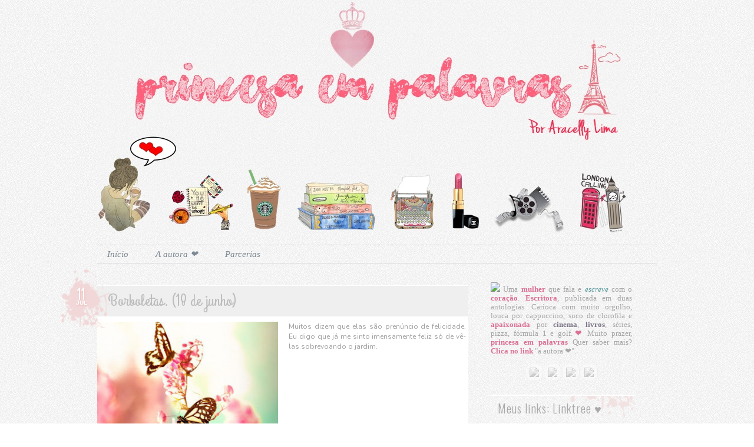

--- FILE ---
content_type: text/html; charset=UTF-8
request_url: http://aracellyflima.blogspot.com/2015/07/borboletas-18-de-junho.html
body_size: 17423
content:
<!DOCTYPE html>
<html dir='ltr' xmlns='http://www.w3.org/1999/xhtml' xmlns:b='http://www.google.com/2005/gml/b' xmlns:data='http://www.google.com/2005/gml/data' xmlns:expr='http://www.google.com/2005/gml/expr'>
<head>
<link href='https://www.blogger.com/static/v1/widgets/2944754296-widget_css_bundle.css' rel='stylesheet' type='text/css'/>
<title>Um cappuccino, por favor! ll Aracelly Lima: Borboletas. (18 de junho)</title>
<meta content='text/html; charset=UTF-8' http-equiv='Content-Type'/>
<meta content='blogger' name='generator'/>
<link href='http://aracellyflima.blogspot.com/favicon.ico' rel='icon' type='image/x-icon'/>
<link href='http://aracellyflima.blogspot.com/2015/07/borboletas-18-de-junho.html' rel='canonical'/>
<link rel="alternate" type="application/atom+xml" title="Um cappuccino, por favor! ll Aracelly Lima - Atom" href="http://aracellyflima.blogspot.com/feeds/posts/default" />
<link rel="alternate" type="application/rss+xml" title="Um cappuccino, por favor! ll Aracelly Lima - RSS" href="http://aracellyflima.blogspot.com/feeds/posts/default?alt=rss" />
<link rel="service.post" type="application/atom+xml" title="Um cappuccino, por favor! ll Aracelly Lima - Atom" href="https://www.blogger.com/feeds/8969268812021700262/posts/default" />

<link rel="alternate" type="application/atom+xml" title="Um cappuccino, por favor! ll Aracelly Lima - Atom" href="http://aracellyflima.blogspot.com/feeds/5434689584087985928/comments/default" />
<!--Can't find substitution for tag [blog.ieCssRetrofitLinks]-->
<link href='https://blogger.googleusercontent.com/img/b/R29vZ2xl/AVvXsEiSbRaC2FnM62k1gSRwzlejhjclUYie2W8GtnJNxN1Niez8pksPlj2GhYizu8sFnHU6DhC-RMvMbqM7-dwBL4SyYJfRUuA23NrYoiLf_X2SyiJIrvPO7XdgO23oMKfmyi4aiXZwZ4MmnyE/s320/tumblr_nq5pte1Hnn1qmtnj0o1_500.jpg' rel='image_src'/>
<meta content='http://aracellyflima.blogspot.com/2015/07/borboletas-18-de-junho.html' property='og:url'/>
<meta content='Borboletas. (18 de junho)' property='og:title'/>
<meta content='  Muitos dizem que elas são prenúncio de felicidade. Eu digo que já me  sinto imensamente feliz só de vê-las sobrevoando o jardim. ' property='og:description'/>
<meta content='https://blogger.googleusercontent.com/img/b/R29vZ2xl/AVvXsEiSbRaC2FnM62k1gSRwzlejhjclUYie2W8GtnJNxN1Niez8pksPlj2GhYizu8sFnHU6DhC-RMvMbqM7-dwBL4SyYJfRUuA23NrYoiLf_X2SyiJIrvPO7XdgO23oMKfmyi4aiXZwZ4MmnyE/w1200-h630-p-k-no-nu/tumblr_nq5pte1Hnn1qmtnj0o1_500.jpg' property='og:image'/>
<style id='page-skin-1' type='text/css'><!--
/*
/* -----
Name: Endless Luv;
Design: Bruna Borges - http://enjoythelittllethings.blogspot.com.br/
Base: Minima
----- */
body {background: url('http://static.tumblr.com/8buytvw/pQ4m6c1z7/bg.png');margin: -90px 0 0 0}
/* ----- links / bold/ italic / etc. ----  */
a:link {  color:#f5bcbc; text-decoration:none;}
a:visited {  color: #9ed4d6;  text-decoration:none; }
a:hover {  color: #9ed4d6;  text-decoration:none;}
a img {  border-width:0; text-decoration:none; }
::-moz-selection {color: #8bb7b9; background-color: #f1f1f1;}
::selection {color: #8bb7b9; background: #f1f1f1;}
b {color:#DB7093;}
u{color: #f3b6b6;}
i{color: #5F9EA0; cursor: crosshair;}
s {color:#8dc1c6;}
strong {color:#7c7587;}
/* -----header  ----  */
#header-wrapper {width:950px; height:auto;  margin:0 auto 10px; padding-bottom: 10px}
h1.title { color:#b3b3b3 ;  font-family: 'Oswald', sans-serif;  font-size:60px;  font-weight:300;
text-align:center; padding-top: 45px; letter-spacing:2px;}
.description {font-family: 'Oswald', sans-serif;  font-size:12px;  letter-spacing:7px;  color:#90a7a8;  text-transform:uppercase; text-align:center; font-weight:300; }
h1 {margin:1.5em 0 .75em;font-size:50px;font-weight:100;color:#;}
/* ----- Conteudo e Sidebar ----  */
#outer-wrapper {background: ;  width:950px;  margin:0 auto;}
#main-wrapper {width: 630px;  float: left;  word-wrap: break-word;  overflow: hidden;  margin-left: -0px;}
#sidebar-wrapper {width: 300px;  float: right;  word-wrap: break-word;  overflow: hidden; text-align: justify; padding: 6px; margin-right: -18px;}
/* ----- Data  ------- */
.date-header {margin: -32px 0 0 -85px; z-index:100;text-align: center; padding: 5px 8px;  float:left;  position: absolute;  }
#fecha {color: #fff;padding-top: 5px; padding-right: 5px; padding-left: 5px; padding-bottom: 5px;
margin-right: 4px; margin-top: 00px; float:left;
text-align:center;list-style:none;display: block;
background: url('http://static.tumblr.com/8buytvw/cYCmq3c0a/pink.png') no-repeat;
height: 150px;width: 150px; text-shadow: 1px 2px 2px #eebebe}
.fecha_dia {display:block; font-size:28px; line-height:15px; padding-top: 32px; padding-right: 60px;  font-family: 'Grand Hotel', cursive}
.fecha_mes {font-size:10px;line-height:9px;text-transform:uppercase;display:block;font-weight: bold; font-family: calibri, arial; padding-right: 60px; ;}
/* ----- Postagem ------- */
.post {padding-bottom:1px;  background: #fff; margin-bottom: 35px;box-shadow: 1px 1px 2px rgba(0,0,0,0.07);}
.post img{max-width:100%; height:auto; margin-left: -13px ;float:center}
.post .post-body .separator {max-width:620px; margin-left:2px;}
.post h3 { display:block;  text-decoration:none; text-indent : 8px; color: #bdbdbd;  font-weight:normal; font-family: 'Grand Hotel', cursive; font-size:27px; line-height:30px;  margin-left: 0px; margin-bottom: 5px; text-align: left;  width: 610px;padding:11px 10px 11px;background: #efefef ; border-top: 1px solid #fff}
.post h3 a {  color: #bdbdbd}
.post h3 a:hover {  color: #efc7c7;}
.post-body strong {color: #f5cdcd ;}
.post-body {margin:0 0 .75em; color:#9F9F9F;  font-family: 'Nunito', sans-serif;  font-size:12px;line-height:17px; text-align:  justify; padding:4px;}
.post-body blockquote {font-size: 15px;line-height:18px; margin: 04px 04px; padding: 04px 04px; font-family: 'arial'; color: #959595; background: #f1f1f1 ;}
.post-footer {  background: #f1f1f1 ; margin: .1px;  color: #70aab0; letter-spacing:.1px;  font: calibri;  line-height: 1.4em; padding: 5px;  text-align: left; margin-left: 1px; font-size: 12px; text-transform:uppercase; margin-bottom: 0px ;  font-family: calibri, arial;  font-size:11px; }
.comment-link {border: 1px solid #e5e5e5;  border-radius: 5px; color: #e9abab; float: right; padding: 8px;
background-image: -ms-linear-gradient(top, #FFFFFF 0%, #E0E0E0 100%);
background-image: -moz-linear-gradient(top, #FFFFFF 0%, #E0E0E0 100%);
background-image: -o-linear-gradient(top, #FFFFFF 0%, #E0E0E0 100%);
background-image: -webkit-gradient(linear, left top, left bottom, color-stop(0, #FFFFFF), color-stop(1, #E0E0E0));
background-image: -webkit-linear-gradient(top, #FFFFFF 0%, #E0E0E0 100%);
background-image: linear-gradient(to bottom, #FFFFFF 0%, #E0E0E0 100%);}
.comment-link:hover {background-image: -ms-linear-gradient(bottom, #FFFFFF 0%, #E0E0E0 100%);
background-image: -moz-linear-gradient(bottom, #FFFFFF 0%, #E0E0E0 100%);
background-image: -o-linear-gradient(bottom, #FFFFFF 0%, #E0E0E0 100%);
background-image: -webkit-gradient(linear, left bottom, left top, color-stop(0, #FFFFFF), color-stop(1, #E0E0E0));
background-image: -webkit-linear-gradient(bottom, #FFFFFF 0%, #E0E0E0 100%);
background-image: linear-gradient(to top, #FFFFFF 0%, #E0E0E0 100%);}
/* ---  botão read more  -------- */
.jump-link  {font-family: Nunito, sans-serif; font-size:13px;line-height:14px; margin: 10px;  }
.jump-link a {color: #70aab0}
.jump-link a:hover {color: #6CA099}
'
/* ---  legenda da foto  -------- */
.tr-caption {color: #fff; background-color: #333; position:absolute; margin-top: -35px;  margin-left: 7px; padding: 4px; text-shadow: 0px 1px 0px #000; opacity: .7;font-size:11px; font-family: 'Nunito', sans-serif; font-size: 11px; }
/* ---  Menu  -------- */
#PageList1 {width: 100%;height: 30px; background: ;  line-height:6px; margin-bottom: 10px; border-top: 1px solid #dadada; border-bottom: 1px solid #dadada}
#PageList1 ul li a {font-family: calibri; font-style:italic; color:#7e8993; text-decoration: none;
font-size: 15px; padding: 05px; }
#PageList1 ul li a:hover {color:#a2c6c8;text-decoration: none;}
/* ---  Populares  -------- */
.item-title {font-family: 'Oswald', sans-serif; font-size: 15px; font-weight:300;}
/* ---marcadores por enjoythelittllethings.blogspot.com   --- */
#Label1 ul li {background: url(http://static.tumblr.com/8buytvw/BIxlyewab/backtrans.png);
display: inline-block;
float: center;
margin:1px ;
padding-top:9px;
height:23px;
width: 120px;
text-align:justify;
font-size: 9px;
color: #bcbcbc;
font-family: 'Nunito', sans-serif;
text-transform:uppercase;
-webkit-transition:all .1700s linear;-moz-transition:all .1700s linear;transition:all .1700s linear;
margin-bottom: 3px; text-indent : 8px;
box-shadow: 1px 1px 1px rgba(0,0,0,0.05); border-radius: 4px}
#Label1 ul li:hover{background: #f2b3b3; text-indent : 19px;}
#Label1 ul li a {color: #959595;}
#Label1 ul li a:hover {color: #f7eaea;} #Label1 ul li:hover a{color: #f7eaea;}
#BlogArchive1 ul li a {color: #615270;}
#BlogArchive1 ul li a:hover {color: #6CA099}
/* ---  Comentários inicio - Estilo by enjoythelittllethings.blogspot.com / Bruna Borges -------- */
#comments h4 {  margin: -5px 0 0 0 ;  line-height: 1.4em;  text-transform:uppercase; font-weight:300;
letter-spacing: 1px; color: #90899b;  font-family: 'Oswald', sans-serif; font-size:15px; padding: 2px}
#comments{clear:both;float:center;width: 610x;padding:10px; margin-left: -3px; font-family:calibri;  background: #fff; box-shadow: 2px 2px 3px rgba(0,0,0,0.05); margin-top:-10px; color:#999999; font-sizer: 12px}
/* - Data do do comentario - */
.comments .comments-content .datetime a{font-family:calibri;  font-size:12px;text-decoration:none; color: #aec5c7;  float: right; padding: 5px; }
/* - Ao Usuario/Dono - */
cite.user{color:#000; text-align:center; text-transform:uppercase ; padding: 8px; text-decoration:none;
position:relative;  margin-left:-5px;
font-family: calibri; font-size: 15px; font-weight: 300; }
cite.user a{color: #fff}
.comments .comments-content .icon.blog-author { background-repeat: no-repeat;
background-image: url();}
/*--- Caixa Comentario--- */
.comments .comment-block{padding:0px ;margin-left:54px;position:relative; border:1px solid #eee; background:#f6f6f6; padding:4px;}
.comments.comments-content.comment-replies{margin-left:0}}
.comment-content{white-space:pre-wrap;width:95%;word-wrap:break-word;}
.comments .comments-content .comment{margin-bottom:16px;padding-bottom:8px;}
/*--- linha onde fica o nome do autor do comentário --- */
.comment-header{ background:#cde7e8;  font-size:15px; border-bottom: 2px solid #fff; padding:8px; }
.comment-header a{color: #fff;}
.comments .comments-content {padding: 0px 5px 0px 2px;}
/*---Caixa de responder e Excluir comentario---*/
.comments .comment .comment-actions a,.comments .comment .continue a{display:inline-block;margin: 10px 0 10px 10px;  padding: 6px; color: #c3c3c3; text-align:center;text-decoration:none;height:auto; font-weight:normal; cursor:pointer;  background:;}
.comments .comment .comment-actions a:hover,.comments .comment .continue a:hover{text-decoration: none; color: #bbcfd0;}
/*---Avatares---*/
.avatar-image-container{float:leftvertical-align:middle;overflow:hidden;width:65px !important;
height:51px !important; max-width:65px !important; max-height:51px !important; border-radius: 4px}
.comments .avatar-image-container img{padding:2px;width:45px !important;height:45px !important;max-width:45px !important;max-height:45px !important;background: #f1cfcf; border-radius: 4px}
/*---FIM dos comentarios---*/
/* ------pages ------- */
#blog-pager-newer-link { float: left; font-family:calibri;  font-size:12px; background: #c9dedf;
padding: 6px;  border-left: 6px solid #f4cece}
#blog-pager-older-link{ float: right; font-family:calibri;  font-size:12px; background: #c9dedf;
padding: 6px; border-left: 6px solid #f4cece}
#blog-pager-newer-link a {color: #88a7a8}
#blog-pager-older-link a {color: #88a7a8}
.home-link{font-family:calibri;  font-size:12px;background: #fff; padding: 6px;}
#blog-pager { text-align: center; text-transform:uppercase;  }
.feed-links {  clear: both;  line-height: 2.5em;  font-family: calibri;  font-size:13px; ;  padding: 6px; color: #A9A9A9;}
/* ------Sidebar Gadgets / Widget ------- */
.widget-content {width:100%;}
.sidebar {color: #828282;  line-height: 1.5em;  background:  ; width:258px; padding: 4px; }
.sidebar ul {list-style: none;  margin: 5px;  padding:0 0 0; }
.sidebar li {margin: 10px 0 0 0px;  padding-top:0;
text-indent:0px;  line-height:1.5em;  font-weight:normal; font-size:12px; line-height:12px;  font-family: 'Nunito', sans-serif;  font-size:12px; line-height:17px; text-align: justify}
.sidebar h2 {margin: 10px; line-height: 1.5em; padding: 6px; text-align: left; font-family: 'Oswald', sans-serif; font-size: 20px ; font-weight:300; width: auto; margin-left: -0px; color: #A9A9A9; letter-spacing: 1px; padding-top: -5px;  text-transform: normal; border-top: 2px solid #fff; text-indent: 8px;  background: url('http://static.tumblr.com/8buytvw/FR8mq56kf/500.png'); }
.sidebar .widget, .main .widget {margin:0 0 1.5em;padding:0 0 1.5em;}
.main .Blog {border-bottom-width: 0;}
/* -- Footter -- */
#footer { width:970px;  height: 40px;   clear:both;font-family: 'Verdana', Arial;  font-size: 11px;  color:#b5b5b5;  text-align: center; background: url('http://static.tumblr.com/8buytvw/4PSmq9egh/ffooter.png'); }
#footer a {color: #5ca5ad}
/* -- Esconde a Barra -- */
#navbar-iframe {height:0px;visibility:hidden;display:none}
/* -- Sidebar do Perfil -- */
.cx {background: ;margin-bottom: 0px;padding: 6px;text-align: justify;width:240px;border-radius: 0px; color:#a6a6a6;z-index:0; margin-top: 10px;margin-bottom: 1px; z-index: 10; font-family: calibri;  font-size:13px; line-height:15px; }
.borderp{background: #fff ; padding: 6px;webkit-transition: all 0.2s linear;-moz-transition: all 0.2s linear;transition: all 0.2s linear;-webkit-filter: grayscale(100%);alpha(Opacity=40); opacity:0.40; box-shadow: 1px 1px 2px rgba(0,0,0,0.08);
border-radius: 10px; }
.borderp:hover{-webkit-filter: grayscale(0%);  alpha(Opacity=90); opacity:0.90;}
.buttons{margin-bottom: 4px}
.topo{background: url(http://static.tumblr.com/8buytvw/v4Mmq55wi/topxend.png); height:80px; position: absolute; top:px; left: 0; display: block; width:100%; z-index:1;; }

--></style>
<link href='http://fonts.googleapis.com/css?family=Grand+Hotel' rel='stylesheet' type='text/css'/>
<link href='http://fonts.googleapis.com/css?family=Lato:100,300,400' rel='stylesheet' type='text/css'/>
<link href='http://fonts.googleapis.com/css?family=Nunito' rel='stylesheet' type='text/css'/>
<link href='http://fonts.googleapis.com/css?family=Oswald:400,300' rel='stylesheet' type='text/css'/>
<link href='https://www.blogger.com/dyn-css/authorization.css?targetBlogID=8969268812021700262&amp;zx=d8f64563-6988-4527-8425-0d4b3065afb2' media='none' onload='if(media!=&#39;all&#39;)media=&#39;all&#39;' rel='stylesheet'/><noscript><link href='https://www.blogger.com/dyn-css/authorization.css?targetBlogID=8969268812021700262&amp;zx=d8f64563-6988-4527-8425-0d4b3065afb2' rel='stylesheet'/></noscript>
<meta name='google-adsense-platform-account' content='ca-host-pub-1556223355139109'/>
<meta name='google-adsense-platform-domain' content='blogspot.com'/>

</head>
<script>
function remplaza_fecha(d){
var da = d.split(' ');
dia = "<div class='fecha_dia'>"+da[0]+"</div>";
mes = "<div class='fecha_mes'>"+da[1].slice(0,3)+"</div>";
anio = "<div class='fecha_anio'>"+da[2]+"</div>";
document.write(dia+mes);
}
</script>
<body>
<div class='topo'></div>
<div id='outer-wrapper'><div id='wrap2'>
<span id='skiplinks' style='display:none;'>
<a href='#main'>skip to main </a>
<a href='#sidebar'>skip to sidebar</a>
</span>
<div id='header-wrapper'>
<div class='header section' id='header'><div class='widget Header' data-version='1' id='Header1'>
<div id='header-inner'>
<a href='http://aracellyflima.blogspot.com/' style='display: block'>
<img alt='Um cappuccino, por favor! ll Aracelly Lima' height='486px; ' id='Header1_headerimg' src='https://blogger.googleusercontent.com/img/b/R29vZ2xl/AVvXsEjTX9U9gqZKweZ1GmaU4M-kaxGOnQ-g-KZWnOzrjBIUOjJF-M-Clkp9JEJfo-98lGlG9REu1zDhNu2XKKlhTc72kWT-SufHMrnz8WsM6N_dplIHmURcL3InpiuHd9A5y-_THSQ118yNgT4/s1600/Testando+12.JPG' style='display: block' width='900px; '/>
</a>
</div>
</div></div>
</div>
<div id='content-wrapper'>
<div id='crosscol-wrapper' style='text-align:center'>
<div class='crosscol section' id='crosscol'><div class='widget PageList' data-version='1' id='PageList1'>
<h2>Resenhas</h2>
<div class='widget-content'>
<ul>
<li><a href='http://aracellyflima.blogspot.com/'>Início</a></li>
<li><a href='https://www.blogger.com/profile/04048809185258648232'>A autora &#10084;</a></li>
<li><a href='https://aracellyflima.blogspot.com.br/search/label/Parcerias'>Parcerias</a></li>
</ul>
<div class='clear'></div>
</div>
</div></div>
</div>
<div id='main-wrapper'>
<div class='main section' id='main'><div class='widget Blog' data-version='1' id='Blog1'>
<div class='blog-posts hfeed'>
<!--Can't find substitution for tag [defaultAdStart]-->

          <div class="date-outer">
        
<div class='date-header'>
<div id='fecha'>
<script>remplaza_fecha('11 julho 2015');</script>
</div></div>

          <div class="date-posts">
        
<div class='post-outer'>
<div class='post hentry' itemprop='blogPost' itemscope='itemscope' itemtype='http://schema.org/BlogPosting'>
<meta content='https://blogger.googleusercontent.com/img/b/R29vZ2xl/AVvXsEiSbRaC2FnM62k1gSRwzlejhjclUYie2W8GtnJNxN1Niez8pksPlj2GhYizu8sFnHU6DhC-RMvMbqM7-dwBL4SyYJfRUuA23NrYoiLf_X2SyiJIrvPO7XdgO23oMKfmyi4aiXZwZ4MmnyE/s320/tumblr_nq5pte1Hnn1qmtnj0o1_500.jpg' itemprop='image_url'/>
<meta content='8969268812021700262' itemprop='blogId'/>
<meta content='5434689584087985928' itemprop='postId'/>
<a name='5434689584087985928'></a>
<h3 class='post-title entry-title' itemprop='name'>
Borboletas. (18 de junho)
</h3>
<div class='post-header'>
<div class='post-header-line-1'></div>
</div>
<div class='post-body entry-content' id='post-body-5434689584087985928' itemprop='description articleBody'>
<div class="separator" style="clear: both; text-align: center;">
<a href="https://blogger.googleusercontent.com/img/b/R29vZ2xl/AVvXsEiSbRaC2FnM62k1gSRwzlejhjclUYie2W8GtnJNxN1Niez8pksPlj2GhYizu8sFnHU6DhC-RMvMbqM7-dwBL4SyYJfRUuA23NrYoiLf_X2SyiJIrvPO7XdgO23oMKfmyi4aiXZwZ4MmnyE/s1600/tumblr_nq5pte1Hnn1qmtnj0o1_500.jpg" imageanchor="1" style="clear: left; float: left; margin-bottom: 1em; margin-right: 1em;"><img border="0" height="320" src="https://blogger.googleusercontent.com/img/b/R29vZ2xl/AVvXsEiSbRaC2FnM62k1gSRwzlejhjclUYie2W8GtnJNxN1Niez8pksPlj2GhYizu8sFnHU6DhC-RMvMbqM7-dwBL4SyYJfRUuA23NrYoiLf_X2SyiJIrvPO7XdgO23oMKfmyi4aiXZwZ4MmnyE/s320/tumblr_nq5pte1Hnn1qmtnj0o1_500.jpg" width="320" /></a></div>
Muitos dizem que elas são prenúncio de felicidade. Eu digo que já me 
sinto imensamente feliz só de vê-las sobrevoando o jardim. 
<div style='clear: both;'></div>
</div>
<div class='post-footer'>
<div class='post-footer-line post-footer-line-1'><span class='post-comment-link'>
</span>
<span class='post-icons'>
<span class='item-action'>
<a href='https://www.blogger.com/email-post/8969268812021700262/5434689584087985928' title='Enviar esta postagem'>
<img alt='' class='icon-action' height='13' src='http://img1.blogblog.com/img/icon18_email.gif' width='18'/>
</a>
</span>
<span class='item-control blog-admin pid-1226565132'>
<a href='https://www.blogger.com/post-edit.g?blogID=8969268812021700262&postID=5434689584087985928&from=pencil' title='Editar post'>
<img alt='' class='icon-action' height='18' src='https://resources.blogblog.com/img/icon18_edit_allbkg.gif' width='18'/>
</a>
</span>
</span>
<div class='post-share-buttons goog-inline-block'>
<div class='buttons'>
<div style='float:left;margin-left: 5px'>
<iframe allowTransparency='true' frameborder='0' scrolling='no' src='http://www.facebook.com/plugins/like.php?href=http://aracellyflima.blogspot.com/2015/07/borboletas-18-de-junho.html&send=false&layout=button_count&show_faces=false&width=90&action=like&font=arial&colorscheme=light&height=21' style='border:none; overflow:hidden; width:90px; height:21px;'></iframe>
</div>
<a class='goog-inline-block share-button sb-email' href='https://www.blogger.com/share-post.g?blogID=8969268812021700262&postID=5434689584087985928&target=email' target='_blank' title='Enviar por e-mail'><span class='share-button-link-text'>Enviar por e-mail</span></a><a class='goog-inline-block share-button sb-blog' href='https://www.blogger.com/share-post.g?blogID=8969268812021700262&postID=5434689584087985928&target=blog' onclick='window.open(this.href, "_blank", "height=270,width=475"); return false;' target='_blank' title='Postar no blog!'><span class='share-button-link-text'>Postar no blog!</span></a><a class='goog-inline-block share-button sb-twitter' href='https://www.blogger.com/share-post.g?blogID=8969268812021700262&postID=5434689584087985928&target=twitter' target='_blank' title='Compartilhar no X'><span class='share-button-link-text'>Compartilhar no X</span></a><a class='goog-inline-block share-button sb-facebook' href='https://www.blogger.com/share-post.g?blogID=8969268812021700262&postID=5434689584087985928&target=facebook' onclick='window.open(this.href, "_blank", "height=430,width=640"); return false;' target='_blank' title='Compartilhar no Facebook'><span class='share-button-link-text'>Compartilhar no Facebook</span></a><br/></div>
</div>
</div>
<div class='post-footer-line post-footer-line-2'><span class='post-labels'>
Marcadores:
<a href='http://aracellyflima.blogspot.com/search/label/%23Beautiful' rel='tag'>#Beautiful</a>,
<a href='http://aracellyflima.blogspot.com/search/label/%23Beleza' rel='tag'>#Beleza</a>,
<a href='http://aracellyflima.blogspot.com/search/label/%23Borboletas' rel='tag'>#Borboletas</a>,
<a href='http://aracellyflima.blogspot.com/search/label/%23Borboletasnojardim' rel='tag'>#Borboletasnojardim</a>,
<a href='http://aracellyflima.blogspot.com/search/label/%23Butterflies' rel='tag'>#Butterflies</a>,
<a href='http://aracellyflima.blogspot.com/search/label/%23Butterfly' rel='tag'>#Butterfly</a>,
<a href='http://aracellyflima.blogspot.com/search/label/%23Felicidade' rel='tag'>#Felicidade</a>,
<a href='http://aracellyflima.blogspot.com/search/label/%23Feliz' rel='tag'>#Feliz</a>,
<a href='http://aracellyflima.blogspot.com/search/label/%23GoodVibes' rel='tag'>#GoodVibes</a>,
<a href='http://aracellyflima.blogspot.com/search/label/%23Jardim' rel='tag'>#Jardim</a>,
<a href='http://aracellyflima.blogspot.com/search/label/%23Loveit' rel='tag'>#Loveit</a>,
<a href='http://aracellyflima.blogspot.com/search/label/%23Nature' rel='tag'>#Nature</a>,
<a href='http://aracellyflima.blogspot.com/search/label/%23Natureza' rel='tag'>#Natureza</a>,
<a href='http://aracellyflima.blogspot.com/search/label/%23Preserve' rel='tag'>#Preserve</a>
</span>
</div>
<div class='post-footer-line post-footer-line-3'><span class='post-location'>
</span>
</div>
</div>
</div>
<div class='comments' id='comments'>
<a name='comments'></a>
<h4>Nenhum comentário:</h4>
<div id='Blog1_comments-block-wrapper'>
<dl class='avatar-comment-indent' id='comments-block'>
</dl>
</div>
<p class='comment-footer'>
<div class='comment-form'>
<a name='comment-form'></a>
<h4 id='comment-post-message'>Postar um comentário</h4>
<p>
</p>
<a href='https://www.blogger.com/comment/frame/8969268812021700262?po=5434689584087985928&hl=pt-BR&saa=85391&origin=http://aracellyflima.blogspot.com' id='comment-editor-src'></a>
<iframe allowtransparency='true' class='blogger-iframe-colorize blogger-comment-from-post' frameborder='0' height='410' id='comment-editor' name='comment-editor' src='' width='100%'></iframe>
<!--Can't find substitution for tag [post.friendConnectJs]-->
<script src='https://www.blogger.com/static/v1/jsbin/2830521187-comment_from_post_iframe.js' type='text/javascript'></script>
<script type='text/javascript'>
      BLOG_CMT_createIframe('https://www.blogger.com/rpc_relay.html', '0');
    </script>
</div>
</p>
</div>
</div>

        </div></div>
      
<!--Can't find substitution for tag [adEnd]-->
</div>
<div class='blog-pager' id='blog-pager'>
<span id='blog-pager-newer-link'>
<a class='blog-pager-newer-link' href='http://aracellyflima.blogspot.com/2015/07/nerd-night-18-de-junho.html' id='Blog1_blog-pager-newer-link' title='Postagem mais recente'>Postagem mais recente</a>
</span>
<span id='blog-pager-older-link'>
<a class='blog-pager-older-link' href='http://aracellyflima.blogspot.com/2015/07/livro-o-ceu-esta-em-todo-lugar-sky-is.html' id='Blog1_blog-pager-older-link' title='Postagem mais antiga'>Postagem mais antiga</a>
</span>
<a class='home-link' href='http://aracellyflima.blogspot.com/'>Página inicial</a>
</div>
<div class='clear'></div>
<div class='post-feeds'>
<div class='feed-links'>
Assinar:
<a class='feed-link' href='http://aracellyflima.blogspot.com/feeds/5434689584087985928/comments/default' target='_blank' type='application/atom+xml'>Postar comentários (Atom)</a>
</div>
</div>
</div></div></div>
<div id='sidebar-wrapper'>
<div class='cx'>
<img class='border' src='https://ap.imagensbrasil.org/images/2019/09/29/blogger-eu.png' width='240'/>
 
  Uma <b>mulher</b> que fala e <i>escreve</i> com o <b>coração</b>. <b>Escritora</b>, publicada em duas antologias. Carioca com muito orgulho, louca por cappuccino, suco de clorofila e <b>apaixonada</b> por <strong>cinema</strong>, <strong>livros</strong>, séries, pizza, fórmula 1 e golf.<b>&#10084;</b> Muito prazer, <b>princesa em palavras</b> Quer saber mais? <b>Clica no link</b> "a autora &#10084;".<br/><br/>
<center>
<a href='http://aracellylima.tumblr.com/'><img class='borderp' src='https://ap.imagensbrasil.org/images/2019/09/29/unnamedokkkktumblr-ok-esse.png'/>
</a>
<a href='http://instagram.com/aracellyflima'><img class='borderp' src='https://ap.imagensbrasil.org/images/2019/09/29/unnamedokkkkigok.png'/>
</a>
<a href='https://twitter.com/aracellylima'><img class='borderp' src='https://ap.imagensbrasil.org/images/2019/09/29/unnamedokkkk.png'/>
</a>
<a href='https://www.facebook.com/princesaempalavras/'><img class='borderp' src='https://ap.imagensbrasil.org/images/2019/09/29/unnamedokkface.png'/>
</a>
</center>
</div>
<div class='sidebar section' id='sidebar'><div class='widget LinkList' data-version='1' id='LinkList3'>
<h2>Meus links: Linktree &#9829;</h2>
<div class='widget-content'>
<ul>
<li><a href='https://linktr.ee/aracellyflima'>About Me</a></li>
</ul>
<div class='clear'></div>
</div>
</div><div class='widget Image' data-version='1' id='Image4'>
<h2>Compre Meu Livro &#9829;</h2>
<div class='widget-content'>
<a href='https://www.amazon.com.br/VIRADA-DO-ANO-Antologia-Novo-ebook/dp/B078QLT8ZR/ref=sr_1_1?__mk_pt_BR=%C3%85M%C3%85%C5%BD%C3%95%C3%91&keywords=antologia+de+ano+novo&qid=1569848819&s=gateway&sr=8-1'>
<img alt='Compre Meu Livro ♥' height='280' id='Image4_img' src='https://blogger.googleusercontent.com/img/b/R29vZ2xl/AVvXsEi7HGjCrqcYXh0hpyfbGDbfWSsOwgoGjqNNxNwB9DJa8ywP9byjF4na_4tn3bvuOeHM_Qz44mAO2GnVyPVlzzpAsXc36gM_r_fCkJDT7GePwBB2prBtDxCXmL5VLpHp76jx7MOdOGbSL6k/s280/Sem+t%25C3%25ADtulolivro+2ok.png' width='195'/>
</a>
<br/>
<span class='caption'>"Antologia de Ano Novo" é o segundo livro onde tive meu segundo conto publicado. Disponível somente na Amazon, já que a versão física esgotou. É só clicar na imagem. (Ou se preferir, ainda possuo apenas um em formato físico)</span>
</div>
<div class='clear'></div>
</div><div class='widget Image' data-version='1' id='Image5'>
<h2>Meu Livro: Antologia "Sem Mais, O Amor".</h2>
<div class='widget-content'>
<a href='https://www.instagram.com/passosdeumamor/'>
<img alt='Meu Livro: Antologia "Sem Mais, O Amor".' height='300' id='Image5_img' src='https://blogger.googleusercontent.com/img/b/R29vZ2xl/AVvXsEh_h_OI5xEuuOsZabKu1fpkPnx4KLL1b3FrMoJV4hextZ1xmZrCMF4rXzEprfxKV0e9zG5CMoNQUjFRTTdu4draa-NzTKTQK11d230Jd08e1OrZOJA3MdAyph1q6VZj0RkkzL1lvl1_pX4/s1600/Sem+t%25C3%25ADtulo4ok.png' width='250'/>
</a>
<br/>
<span class='caption'>Em 2017, tive meu primeiro conto publicado em um livro pelo Grupo Andross. Participar dessa antologia, foi maravilhoso. A história é baseada em uma história real e todos os contos, devem ter cartas, e-mails, bilhetes, sms com o tema amor, seja em um felizes para sempre como em rompimentos. É apaixonante. Ainda possuo um livro físico. Para mais informações, entre em contato com o Grupo Andross, por e-mail ou whatsapp.</span>
</div>
<div class='clear'></div>
</div><div class='widget Subscribe' data-version='1' id='Subscribe1'>
<div style='white-space:nowrap'>
<h2 class='title'>Inscrever-se</h2>
<div class='widget-content'>
<div class='subscribe-wrapper subscribe-type-POST'>
<div class='subscribe expanded subscribe-type-POST' id='SW_READER_LIST_Subscribe1POST' style='display:none;'>
<div class='top'>
<span class='inner' onclick='return(_SW_toggleReaderList(event, "Subscribe1POST"));'>
<img class='subscribe-dropdown-arrow' src='https://resources.blogblog.com/img/widgets/arrow_dropdown.gif'/>
<img align='absmiddle' alt='' border='0' class='feed-icon' src='https://resources.blogblog.com/img/icon_feed12.png'/>
Postagens
</span>
<div class='feed-reader-links'>
<a class='feed-reader-link' href='https://www.netvibes.com/subscribe.php?url=http%3A%2F%2Faracellyflima.blogspot.com%2Ffeeds%2Fposts%2Fdefault' target='_blank'>
<img src='https://resources.blogblog.com/img/widgets/subscribe-netvibes.png'/>
</a>
<a class='feed-reader-link' href='https://add.my.yahoo.com/content?url=http%3A%2F%2Faracellyflima.blogspot.com%2Ffeeds%2Fposts%2Fdefault' target='_blank'>
<img src='https://resources.blogblog.com/img/widgets/subscribe-yahoo.png'/>
</a>
<a class='feed-reader-link' href='http://aracellyflima.blogspot.com/feeds/posts/default' target='_blank'>
<img align='absmiddle' class='feed-icon' src='https://resources.blogblog.com/img/icon_feed12.png'/>
                  Atom
                </a>
</div>
</div>
<div class='bottom'></div>
</div>
<div class='subscribe' id='SW_READER_LIST_CLOSED_Subscribe1POST' onclick='return(_SW_toggleReaderList(event, "Subscribe1POST"));'>
<div class='top'>
<span class='inner'>
<img class='subscribe-dropdown-arrow' src='https://resources.blogblog.com/img/widgets/arrow_dropdown.gif'/>
<span onclick='return(_SW_toggleReaderList(event, "Subscribe1POST"));'>
<img align='absmiddle' alt='' border='0' class='feed-icon' src='https://resources.blogblog.com/img/icon_feed12.png'/>
Postagens
</span>
</span>
</div>
<div class='bottom'></div>
</div>
</div>
<div class='subscribe-wrapper subscribe-type-PER_POST'>
<div class='subscribe expanded subscribe-type-PER_POST' id='SW_READER_LIST_Subscribe1PER_POST' style='display:none;'>
<div class='top'>
<span class='inner' onclick='return(_SW_toggleReaderList(event, "Subscribe1PER_POST"));'>
<img class='subscribe-dropdown-arrow' src='https://resources.blogblog.com/img/widgets/arrow_dropdown.gif'/>
<img align='absmiddle' alt='' border='0' class='feed-icon' src='https://resources.blogblog.com/img/icon_feed12.png'/>
Comentários
</span>
<div class='feed-reader-links'>
<a class='feed-reader-link' href='https://www.netvibes.com/subscribe.php?url=http%3A%2F%2Faracellyflima.blogspot.com%2Ffeeds%2F5434689584087985928%2Fcomments%2Fdefault' target='_blank'>
<img src='https://resources.blogblog.com/img/widgets/subscribe-netvibes.png'/>
</a>
<a class='feed-reader-link' href='https://add.my.yahoo.com/content?url=http%3A%2F%2Faracellyflima.blogspot.com%2Ffeeds%2F5434689584087985928%2Fcomments%2Fdefault' target='_blank'>
<img src='https://resources.blogblog.com/img/widgets/subscribe-yahoo.png'/>
</a>
<a class='feed-reader-link' href='http://aracellyflima.blogspot.com/feeds/5434689584087985928/comments/default' target='_blank'>
<img align='absmiddle' class='feed-icon' src='https://resources.blogblog.com/img/icon_feed12.png'/>
                  Atom
                </a>
</div>
</div>
<div class='bottom'></div>
</div>
<div class='subscribe' id='SW_READER_LIST_CLOSED_Subscribe1PER_POST' onclick='return(_SW_toggleReaderList(event, "Subscribe1PER_POST"));'>
<div class='top'>
<span class='inner'>
<img class='subscribe-dropdown-arrow' src='https://resources.blogblog.com/img/widgets/arrow_dropdown.gif'/>
<span onclick='return(_SW_toggleReaderList(event, "Subscribe1PER_POST"));'>
<img align='absmiddle' alt='' border='0' class='feed-icon' src='https://resources.blogblog.com/img/icon_feed12.png'/>
Comentários
</span>
</span>
</div>
<div class='bottom'></div>
</div>
</div>
<div style='clear:both'></div>
</div>
</div>
<div class='clear'></div>
</div><div class='widget Image' data-version='1' id='Image2'>
<h2>Blogs Amigos/Parcerias</h2>
<div class='widget-content'>
<a href='https://aracellyflima.blogspot.com.br/search/label/%23BlogsAmigos'>
<img alt='Blogs Amigos/Parcerias' height='263' id='Image2_img' src='https://blogger.googleusercontent.com/img/b/R29vZ2xl/AVvXsEhzhbSLniJnfOBBw1S4lNCCaR3vS0tmV0pipziAbSNDIp-a22tRVnEElOvyBSiOdtuql3nebgJhEDz8ckuLtPsp64eFO7wc7uLr89GzwI8onExTB6hMIYNohFUivbtzSrpDVYMuKz4aDg8/s1600/alian%25C3%25A7a+de+blogueiros+ESSE.png' width='256'/>
</a>
<br/>
<span class='caption'>Aliança de Blogueiros Literários RJ</span>
</div>
<div class='clear'></div>
</div><div class='widget Image' data-version='1' id='Image1'>
<h2>Meu herói</h2>
<div class='widget-content'>
<a href='http://instagram.com/p/r-NWSiNf5i/?modal=true'>
<img alt='Meu herói' height='384' id='Image1_img' src='https://blogger.googleusercontent.com/img/b/R29vZ2xl/AVvXsEjpzskBbPf8eBVwanomTP6XK1y8tCrKsBnWWg3HE8uTAdq8XsKxKodvTnKNZfWhC93QqU616EJjdRLoiRpPEGm6l7osVA7U0Au_fj13SF0QkJIgpIHrAV9FraJ6lU1oI3lQP5q-oPQM1nQ/s1600/1239035015874_f.jpg' width='288'/>
</a>
<br/>
<span class='caption'>A special and sweet day! &#9829;</span>
</div>
<div class='clear'></div>
</div><div class='widget Image' data-version='1' id='Image3'>
<h2>Movie's Day &#9829;</h2>
<div class='widget-content'>
<a href='https://ap.imagensbrasil.org/images/2019/09/29/foto-eu1.png'>
<img alt='Movie&#39;s Day ♥' height='369' id='Image3_img' src='https://ap.imagensbrasil.org/images/2019/09/29/foto-eu1.png' width='270'/>
</a>
<br/>
<span class='caption'>Um dia inteirinho dedicado ao cinema. Dois filmes, um seguido do outro. Delícia! &#9829;</span>
</div>
<div class='clear'></div>
</div><div class='widget LinkList' data-version='1' id='LinkList1'>
<h2>Meus Blogs</h2>
<div class='widget-content'>
<ul>
<li><a href='http://intimateworld-mrsmccarter.tumblr.com/'>&#10085;; IntimateWorld</a></li>
<li><a href='http://www.fotolog.com/cellylima_nxrock'>&#10085;; Fotolog</a></li>
</ul>
<div class='clear'></div>
</div>
</div><div class='widget BlogArchive' data-version='1' id='BlogArchive1'>
<h2>Arquivo</h2>
<div class='widget-content'>
<div id='ArchiveList'>
<div id='BlogArchive1_ArchiveList'>
<select id='BlogArchive1_ArchiveMenu'>
<option value=''>Arquivo</option>
<option value='http://aracellyflima.blogspot.com/2019/08/'>agosto (6)</option>
<option value='http://aracellyflima.blogspot.com/2019/07/'>julho (11)</option>
<option value='http://aracellyflima.blogspot.com/2018/08/'>agosto (19)</option>
<option value='http://aracellyflima.blogspot.com/2017/11/'>novembro (28)</option>
<option value='http://aracellyflima.blogspot.com/2017/10/'>outubro (9)</option>
<option value='http://aracellyflima.blogspot.com/2017/08/'>agosto (36)</option>
<option value='http://aracellyflima.blogspot.com/2017/07/'>julho (130)</option>
<option value='http://aracellyflima.blogspot.com/2017/06/'>junho (23)</option>
<option value='http://aracellyflima.blogspot.com/2017/05/'>maio (37)</option>
<option value='http://aracellyflima.blogspot.com/2016/12/'>dezembro (26)</option>
<option value='http://aracellyflima.blogspot.com/2016/11/'>novembro (9)</option>
<option value='http://aracellyflima.blogspot.com/2016/09/'>setembro (28)</option>
<option value='http://aracellyflima.blogspot.com/2016/04/'>abril (83)</option>
<option value='http://aracellyflima.blogspot.com/2016/03/'>março (126)</option>
<option value='http://aracellyflima.blogspot.com/2015/12/'>dezembro (65)</option>
<option value='http://aracellyflima.blogspot.com/2015/10/'>outubro (41)</option>
<option value='http://aracellyflima.blogspot.com/2015/09/'>setembro (42)</option>
<option value='http://aracellyflima.blogspot.com/2015/08/'>agosto (10)</option>
<option value='http://aracellyflima.blogspot.com/2015/07/'>julho (6)</option>
<option value='http://aracellyflima.blogspot.com/2015/06/'>junho (44)</option>
<option value='http://aracellyflima.blogspot.com/2015/05/'>maio (63)</option>
<option value='http://aracellyflima.blogspot.com/2015/04/'>abril (112)</option>
<option value='http://aracellyflima.blogspot.com/2015/03/'>março (54)</option>
<option value='http://aracellyflima.blogspot.com/2015/02/'>fevereiro (139)</option>
<option value='http://aracellyflima.blogspot.com/2015/01/'>janeiro (93)</option>
<option value='http://aracellyflima.blogspot.com/2014/12/'>dezembro (170)</option>
<option value='http://aracellyflima.blogspot.com/2014/11/'>novembro (45)</option>
<option value='http://aracellyflima.blogspot.com/2014/10/'>outubro (5)</option>
<option value='http://aracellyflima.blogspot.com/2014/05/'>maio (6)</option>
<option value='http://aracellyflima.blogspot.com/2014/03/'>março (1)</option>
<option value='http://aracellyflima.blogspot.com/2013/10/'>outubro (6)</option>
<option value='http://aracellyflima.blogspot.com/2013/09/'>setembro (1)</option>
<option value='http://aracellyflima.blogspot.com/2013/07/'>julho (2)</option>
<option value='http://aracellyflima.blogspot.com/2013/04/'>abril (1)</option>
<option value='http://aracellyflima.blogspot.com/2013/03/'>março (2)</option>
<option value='http://aracellyflima.blogspot.com/2013/01/'>janeiro (15)</option>
<option value='http://aracellyflima.blogspot.com/2012/12/'>dezembro (1)</option>
<option value='http://aracellyflima.blogspot.com/2012/10/'>outubro (1)</option>
</select>
</div>
</div>
<div class='clear'></div>
</div>
</div><div class='widget FeaturedPost' data-version='1' id='FeaturedPost1'>
<h2 class='title'>Postagem em destaque</h2>
<div class='post-summary'>
<h3><a href='http://aracellyflima.blogspot.com/2015/12/livro-um-caso-perdido-06-de-agosto-de.html'>Livro: &quot;Um Caso Perdido&quot;. &#9829; (06 de Agosto de 2015)</a></h3>
<p>
  &#8220;Não o acho nada atraente. Você é repugnante. Na verdade, acho bom nem  me beijar, pois tenho certeza de que acabei de vomitar internament...
</p>
<img class='image' src='https://blogger.googleusercontent.com/img/b/R29vZ2xl/AVvXsEiaWuoqg0UIZCBXSa1oyHmAEad_A9C6QT7KV6QFqMp6tiCyLdLUsr7IbJ9O6T9RDbmeABEL0sbOo5hcSOmpVJ0j4JNlcWkTN48Kg9jQiM59hst72WmQXMtGAQ8_f-yuX8CdRmXKER77oxk/s400/tumblr_nsoer1PstT1qmtnj0o1_500.jpg'/>
</div>
<style type='text/css'>
    .image {
      width: 100%;
    }
  </style>
<div class='clear'></div>
</div><div class='widget HTML' data-version='1' id='HTML1'>
<h2 class='title'>Sylvester Stallone Brasil</h2>
<div class='widget-content'>
<a onblur="try {parent.deselectBloggerImageGracefully();} catch(e) {}" href="https://pt-br.facebook.com/SylvesterStalloneBrasil" target="_blank"><img style="display: block; margin: 0px auto 10px; text-align: center; cursor: pointer; width: 215px; height: 81px;" src="https://ap.imagensbrasil.org/images/2019/09/29/osmercenarios2facebookk.jpg" alt="Facebook" title="Perfil oficial Brasil: Os Mercenários 2" id="BLOGGER_PHOTO_ID_5466383227500537186" border="0" /></a>
</div>
<div class='clear'></div>
</div><div class='widget HTML' data-version='1' id='HTML5'>
<h2 class='title'>Depois dos Quinze &#10084; Bruna Vieira</h2>
<div class='widget-content'>
<a onblur="try {parent.deselectBloggerImageGracefully();} catch(e) {}" href="http://www.depoisdosquinze.com/" target="_blank"><img style="display: block; margin: 0px auto 10px; text-align: center; cursor: pointer; width: 215px; height: 81px;" src="https://ap.imagensbrasil.org/images/2019/09/29/unnamedokkkessebrunaok.jpg" alt="Facebook" title="Perfil oficial Brasil: Os Mercenários 2" id="BLOGGER_PHOTO_ID_5466383227500537186" border="0" /></a>
</div>
<div class='clear'></div>
</div><div class='widget HTML' data-version='1' id='HTML6'>
<h2 class='title'>O Mundo de Jess &#10084; Jess Vieira</h2>
<div class='widget-content'>
<a onblur="try {parent.deselectBloggerImageGracefully();} catch(e) {}" href="http://omundodejess.com/" target="_blank"><img style="display: block; margin: 0px auto 10px; text-align: center; cursor: pointer; width: 215px; height: 81px;" src="https://ap.imagensbrasil.org/images/2019/09/29/osmercenarios2facebookkjess.jpg" alt="Facebook" title="Sua melhor fonte no Brasil sobre o ator Ian Somerhalder" id="BLOGGER_PHOTO_ID_5466383227500537186" border="0" /></a>
</div>
<div class='clear'></div>
</div><div class='widget LinkList' data-version='1' id='LinkList2'>
<h2>Links Amigos&#10084;</h2>
<div class='widget-content'>
<ul>
<li><a href='http://apologia-ao-caos.tumblr.com/'>&#10085;; O Resto é Silêncio (My Queen - Tumblr</a></li>
<li><a href='http://oneheart1love.tumblr.com/'>&#10085;; Oneheart1love (My Sister - Tumblr)</a></li>
</ul>
<div class='clear'></div>
</div>
</div><div class='widget BlogSearch' data-version='1' id='BlogSearch1'>
<h2 class='title'>Pesquise&#10084;</h2>
<div class='widget-content'>
<div id='BlogSearch1_form'>
<form action='http://aracellyflima.blogspot.com/search' class='gsc-search-box' target='_top'>
<table cellpadding='0' cellspacing='0' class='gsc-search-box'>
<tbody>
<tr>
<td class='gsc-input'>
<input autocomplete='off' class='gsc-input' name='q' size='10' title='search' type='text' value=''/>
</td>
<td class='gsc-search-button'>
<input class='gsc-search-button' title='search' type='submit' value='Pesquisar'/>
</td>
</tr>
</tbody>
</table>
</form>
</div>
</div>
<div class='clear'></div>
</div><div class='widget HTML' data-version='1' id='HTML2'>
<h2 class='title'>Instagram</h2>
<div class='widget-content'>
<!-- SnapWidget -->
<iframe src="https://snapwidget.com/embed/303787" class="snapwidget-widget" allowtransparency="true" frameborder="0" scrolling="no" style="border:none; overflow:hidden; width:315px; height:315px"></iframe>
</div>
<div class='clear'></div>
</div><div class='widget HTML' data-version='1' id='HTML3'>
<h2 class='title'>Ian Somerhalder Fans</h2>
<div class='widget-content'>
<a onblur="try {parent.deselectBloggerImageGracefully();} catch(e) {}" href="http://iansomerhalderfans.com.br/" target="_blank"><img style="display: block; margin: 0px auto 10px; text-align: center; cursor: pointer; width: 215px; height: 81px;" src="https://ap.imagensbrasil.org/images/2019/09/29/osmercenarios2facebookkianok.jpg" alt="Facebook" title="Sua melhor fonte no Brasil sobre o ator Ian Somerhalder" id="BLOGGER_PHOTO_ID_5466383227500537186" border="0" /></a>
</div>
<div class='clear'></div>
</div><div class='widget HTML' data-version='1' id='HTML4'>
<h2 class='title'>Twitter</h2>
<div class='widget-content'>
<a class="twitter-timeline"  href="https://twitter.com/AracellyLima" data-widget-id="536275691168608256">Tweets de @AracellyLima</a>
            <script>!function(d,s,id){var js,fjs=d.getElementsByTagName(s)[0],p=/^http:/.test(d.location)?'http':'https';if(!d.getElementById(id)){js=d.createElement(s);js.id=id;js.src=p+"://platform.twitter.com/widgets.js";fjs.parentNode.insertBefore(js,fjs);}}(document,"script","twitter-wjs");</script>
</div>
<div class='clear'></div>
</div><div class='widget Followers' data-version='1' id='Followers1'>
<h2 class='title'>Seguidores</h2>
<div class='widget-content'>
<div id='Followers1-wrapper'>
<div style='margin-right:2px;'>
<div><script type="text/javascript" src="https://apis.google.com/js/platform.js"></script>
<div id="followers-iframe-container"></div>
<script type="text/javascript">
    window.followersIframe = null;
    function followersIframeOpen(url) {
      gapi.load("gapi.iframes", function() {
        if (gapi.iframes && gapi.iframes.getContext) {
          window.followersIframe = gapi.iframes.getContext().openChild({
            url: url,
            where: document.getElementById("followers-iframe-container"),
            messageHandlersFilter: gapi.iframes.CROSS_ORIGIN_IFRAMES_FILTER,
            messageHandlers: {
              '_ready': function(obj) {
                window.followersIframe.getIframeEl().height = obj.height;
              },
              'reset': function() {
                window.followersIframe.close();
                followersIframeOpen("https://www.blogger.com/followers/frame/8969268812021700262?colors\x3dCgt0cmFuc3BhcmVudBILdHJhbnNwYXJlbnQaByMwMDAwMDAiByMwMDAwMDAqByNGRkZGRkYyByMwMDAwMDA6ByMwMDAwMDBCByMwMDAwMDBKByMwMDAwMDBSByNGRkZGRkZaC3RyYW5zcGFyZW50\x26pageSize\x3d21\x26hl\x3dpt-BR\x26origin\x3dhttp://aracellyflima.blogspot.com");
              },
              'open': function(url) {
                window.followersIframe.close();
                followersIframeOpen(url);
              }
            }
          });
        }
      });
    }
    followersIframeOpen("https://www.blogger.com/followers/frame/8969268812021700262?colors\x3dCgt0cmFuc3BhcmVudBILdHJhbnNwYXJlbnQaByMwMDAwMDAiByMwMDAwMDAqByNGRkZGRkYyByMwMDAwMDA6ByMwMDAwMDBCByMwMDAwMDBKByMwMDAwMDBSByNGRkZGRkZaC3RyYW5zcGFyZW50\x26pageSize\x3d21\x26hl\x3dpt-BR\x26origin\x3dhttp://aracellyflima.blogspot.com");
  </script></div>
</div>
</div>
<div class='clear'></div>
</div>
</div><div class='widget PopularPosts' data-version='1' id='PopularPosts1'>
<h2>Populares</h2>
<div class='widget-content popular-posts'>
<ul>
<li>
<div class='item-content'>
<div class='item-thumbnail'>
<a href='http://aracellyflima.blogspot.com/2019/08/livro-aquele-verao-da-sarah-dessen.html' target='_blank'>
<img alt='' border='0' src='https://blogger.googleusercontent.com/img/b/R29vZ2xl/AVvXsEj-RRtOY44w-LZDilWFGFotFcHJP6Cw3arY_nwV8Qat6v3bbV0pXAEr0uxQr_81mz_FP6BXnJ2nqhqHPIHpfLumVIR6_1mcpLAyvtqutsuwKe95ysv18i85hbREcq78_IdGxRTJkUy3eCQ/w72-h72-p-k-no-nu/tumblr_ojbnfsaZJH1qmtnj0o1_500.jpg'/>
</a>
</div>
<div class='item-title'><a href='http://aracellyflima.blogspot.com/2019/08/livro-aquele-verao-da-sarah-dessen.html'>Livro: "Aquele Verão" da Sarah Dessen. </a></div>
<div class='item-snippet'>  ID EDITORA - 200 páginas.   &#8220;Há muita coisa acontecendo na vida de Haven. Primeiro, o casamento do  pai com Lorna Queen, a &#8216;Mulherzinha do...</div>
</div>
<div style='clear: both;'></div>
</li>
<li>
<div class='item-content'>
<div class='item-thumbnail'>
<a href='http://aracellyflima.blogspot.com/2015/02/happy-birthday-brian.html' target='_blank'>
<img alt='' border='0' src='https://blogger.googleusercontent.com/img/b/R29vZ2xl/AVvXsEikDZMN4sx9Li-B3-NM_RRwQDtw7esqTmT0j8R37E9sSFFDrIbPrD5rMj_ss9T8YglnW-mW3g7Nan6g2lIRZloM14Ss0-ZD1CFaXmYGrP3DkhGKPNKBag9RPqhGS0_3XMj7jZATztJxfho/w72-h72-p-k-no-nu/tumblr_nk2puo1XK41qmtnj0o1_500.jpg'/>
</a>
</div>
<div class='item-title'><a href='http://aracellyflima.blogspot.com/2015/02/happy-birthday-brian.html'>Happy Birthday, Brian!! &#9829;</a></div>
<div class='item-snippet'>   Happy 40th Birthday, @rokspics!!! I love you and I hope you have an amazing day! God bless you. Hugs and Kisses. (Repost @rokspics  </div>
</div>
<div style='clear: both;'></div>
</li>
<li>
<div class='item-content'>
<div class='item-title'><a href='http://aracellyflima.blogspot.com/2017/07/trechos-de-livros-o-lado-feio-do-amor.html'>Trechos de Livros: "O Lado Feio do Amor" - Ugly Love da Colleen Hoover. </a></div>
<div class='item-snippet'> &#8220;Você já deve ter escutado aquela expressão, &#8220;Quando a vida te der limões&#8230;?  &quot;faça limonada, eu digo, terminando a citação.  Cap olha ...</div>
</div>
<div style='clear: both;'></div>
</li>
<li>
<div class='item-content'>
<div class='item-title'><a href='http://aracellyflima.blogspot.com/2017/07/trechos-de-livros-quem-e-voce-alasca-de.html'>Trechos de Livros: "Quem é você, Alasca?" de John Green. (05 de Junho)</a></div>
<div class='item-snippet'> &quot;O que estava sentindo não era bem tristeza, era dor. Aquilo doía, e não é um eufemismo. Doía como uma surra.&quot;    </div>
</div>
<div style='clear: both;'></div>
</li>
<li>
<div class='item-content'>
<div class='item-thumbnail'>
<a href='http://aracellyflima.blogspot.com/2016/03/em-breve-procurando-dory-17-de-novembro.html' target='_blank'>
<img alt='' border='0' src='https://blogger.googleusercontent.com/img/b/R29vZ2xl/AVvXsEjooDLZ1_apQq7FeTSJLjBCjBE_8EQMdTG5Gys_1z02yZGPLJGifFJL1pcYpAQOu5B2RRTFBMoZpydOR10NTsovklejS-vDHvzgrQn-xG3CpY1I-i4RxG3q8YhlHpg8Sp044NNdcc4MVOk/w72-h72-p-k-no-nu/tumblr_nxzbjasBq51qmtnj0o1_500.jpg'/>
</a>
</div>
<div class='item-title'><a href='http://aracellyflima.blogspot.com/2016/03/em-breve-procurando-dory-17-de-novembro.html'>Em breve: "Procurando Dory". (17 de novembro)</a></div>
<div class='item-snippet'>
</div>
</div>
<div style='clear: both;'></div>
</li>
<li>
<div class='item-content'>
<div class='item-title'><a href='http://aracellyflima.blogspot.com/2017/07/trechos-de-livro-cabana.html'>Trechos de Livro: "A Cabana". </a></div>
<div class='item-snippet'> &quot;Bom, às vezes a vida é dura, mas eu tenho muita coisa para agradecer.&quot;  A cabana.  </div>
</div>
<div style='clear: both;'></div>
</li>
<li>
<div class='item-content'>
<div class='item-thumbnail'>
<a href='http://aracellyflima.blogspot.com/2017/07/sobre-eleanor-park.html' target='_blank'>
<img alt='' border='0' src='https://blogger.googleusercontent.com/img/b/R29vZ2xl/AVvXsEj-FTzkdcnTGSVuZ7FgEBNWsqv0SUi4H6rRGDu__3PIqZjug8b3E5TrV3SlI1-vDuYXV5lubD1xJVOROt_e79ovXddcc2W4wn6pBbDDuGY1j5qq2dkYATIxSDuRGz-F_czgoOHtdHmInj4/w72-h72-p-k-no-nu/tumblr_o6lq77xg8l1qmtnj0o1_500.jpg'/>
</a>
</div>
<div class='item-title'><a href='http://aracellyflima.blogspot.com/2017/07/sobre-eleanor-park.html'>Sobre "Eleanor & Park".</a></div>
<div class='item-snippet'>  Saudade de Eleanor e Park , que apesar de ser uma história triste, é linda  e envolve o leitor. E claro, não posso deixar de citar, e apes...</div>
</div>
<div style='clear: both;'></div>
</li>
<li>
<div class='item-content'>
<div class='item-thumbnail'>
<a href='http://aracellyflima.blogspot.com/2017/07/trechos-de-livros-o-projeto-rose-03-de.html' target='_blank'>
<img alt='' border='0' src='https://blogger.googleusercontent.com/img/b/R29vZ2xl/AVvXsEhMjS2mVkJCJt7gZ4F6WUbnbO4qgljRBJsXV4mAmPrS78IU0-EfmHNYQpZQQ1yZWD5kXRoW52cxP1DyDJrDBokD8c0G8UVmteUZA94RvoQLQcEUFvh77lR2jwfCuJD3i5uj-UcbOgKZlzI/w72-h72-p-k-no-nu/tumblr_o52d1gcg2u1qmtnj0o1_500.jpg'/>
</a>
</div>
<div class='item-title'><a href='http://aracellyflima.blogspot.com/2017/07/trechos-de-livros-o-projeto-rose-03-de.html'>Trechos de Livros: "O Projeto Rose". (03 de Abril)</a></div>
<div class='item-snippet'>      Acredito muito nisso.  </div>
</div>
<div style='clear: both;'></div>
</li>
<li>
<div class='item-content'>
<div class='item-thumbnail'>
<a href='http://aracellyflima.blogspot.com/2016/03/feliz-aniversario-mommy-07-de-outubro.html' target='_blank'>
<img alt='' border='0' src='https://blogger.googleusercontent.com/img/b/R29vZ2xl/AVvXsEjqivUozOe5jEgd1qv66dGl24dwmRzrtRO_uc1KKOgKATMPDkksURQR_lnbNt-GRnPbkoI8-z9DBCjmldWnK06IWkS8CFeJQ4QmBrW0RmRY33HdtpHKzp1IgrQPkbQWLK4wkCrwa6yiX0s/w72-h72-p-k-no-nu/tumblr_nvvrglHbDC1qmtnj0o1_500.jpg'/>
</a>
</div>
<div class='item-title'><a href='http://aracellyflima.blogspot.com/2016/03/feliz-aniversario-mommy-07-de-outubro.html'>Feliz aniversário, mommy! &#10084;&#10084; (07 de outubro)</a></div>
<div class='item-snippet'>  Feliz aniversário para uma das melhores mães do mundo!!! Deus te  abençoe demais, mommy. Ilumine cada dia seu e que lhe dê MUITA saúde,  f...</div>
</div>
<div style='clear: both;'></div>
</li>
<li>
<div class='item-content'>
<div class='item-thumbnail'>
<a href='http://aracellyflima.blogspot.com/2017/07/trechos-de-livros-um-porto-seguro-15-de.html' target='_blank'>
<img alt='' border='0' src='https://blogger.googleusercontent.com/img/b/R29vZ2xl/AVvXsEg75pllX1BRWHFKi7iW0a3_aJyRkUZkVAFMlzy-gLLnwi9xAmRmNh8Rfy3anCu9KnWnnC6v7SasYJXz9deh92OwyE_uKn4tLOf6hMvQwvlYlWU3SctABaxOHln-uO7TYiH8q9vk5XgKLj0/w72-h72-p-k-no-nu/tumblr_o42wv7kcdX1qmtnj0o1_500.jpg'/>
</a>
</div>
<div class='item-title'><a href='http://aracellyflima.blogspot.com/2017/07/trechos-de-livros-um-porto-seguro-15-de.html'>Trechos de Livros: "Um Porto Seguro". (15 de Março)</a></div>
<div class='item-snippet'>  &#8220;Nos momentos mais difíceis, o amor é o único refúgio.&#8221;</div>
</div>
<div style='clear: both;'></div>
</li>
</ul>
<div class='clear'></div>
</div>
</div><div class='widget BlogSearch' data-version='1' id='BlogSearch2'>
<h2 class='title'>Pesquisar este blog</h2>
<div class='widget-content'>
<div id='BlogSearch2_form'>
<form action='http://aracellyflima.blogspot.com/search' class='gsc-search-box' target='_top'>
<table cellpadding='0' cellspacing='0' class='gsc-search-box'>
<tbody>
<tr>
<td class='gsc-input'>
<input autocomplete='off' class='gsc-input' name='q' size='10' title='search' type='text' value=''/>
</td>
<td class='gsc-search-button'>
<input class='gsc-search-button' title='search' type='submit' value='Pesquisar'/>
</td>
</tr>
</tbody>
</table>
</form>
</div>
</div>
<div class='clear'></div>
</div><div class='widget Label' data-version='1' id='Label1'>
<h2>Marcadores</h2>
<div class='widget-content list-label-widget-content'>
<ul>
<li>
<a dir='ltr' href='http://aracellyflima.blogspot.com/search/label/%23ApaixonadaporPalavras'>#ApaixonadaporPalavras</a>
</li>
<li>
<a dir='ltr' href='http://aracellyflima.blogspot.com/search/label/%23AracellyLima'>#AracellyLima</a>
</li>
<li>
<a dir='ltr' href='http://aracellyflima.blogspot.com/search/label/%23BackstreetBoys'>#BackstreetBoys</a>
</li>
<li>
<a dir='ltr' href='http://aracellyflima.blogspot.com/search/label/%23Beleza'>#Beleza</a>
</li>
<li>
<a dir='ltr' href='http://aracellyflima.blogspot.com/search/label/%23BienaldoLivro'>#BienaldoLivro</a>
</li>
<li>
<a dir='ltr' href='http://aracellyflima.blogspot.com/search/label/%23BoaAlimenta%C3%A7%C3%A3o'>#BoaAlimentação</a>
</li>
<li>
<a dir='ltr' href='http://aracellyflima.blogspot.com/search/label/%23Cachorros'>#Cachorros</a>
</li>
<li>
<a dir='ltr' href='http://aracellyflima.blogspot.com/search/label/%23Cartinhas'>#Cartinhas</a>
</li>
<li>
<a dir='ltr' href='http://aracellyflima.blogspot.com/search/label/%23Cinema'>#Cinema</a>
</li>
<li>
<a dir='ltr' href='http://aracellyflima.blogspot.com/search/label/%23Cita%C3%A7%C3%B5es'>#Citações</a>
</li>
<li>
<a dir='ltr' href='http://aracellyflima.blogspot.com/search/label/%23Cosm%C3%A9ticos'>#Cosméticos</a>
</li>
<li>
<a dir='ltr' href='http://aracellyflima.blogspot.com/search/label/%23Cr%C3%ADticas'>#Críticas</a>
</li>
<li>
<a dir='ltr' href='http://aracellyflima.blogspot.com/search/label/%23Escrevendo'>#Escrevendo</a>
</li>
<li>
<a dir='ltr' href='http://aracellyflima.blogspot.com/search/label/%23Escritora'>#Escritora</a>
</li>
<li>
<a dir='ltr' href='http://aracellyflima.blogspot.com/search/label/%23Escritores'>#Escritores</a>
</li>
<li>
<a dir='ltr' href='http://aracellyflima.blogspot.com/search/label/%23EuAmoAnimais'>#EuAmoAnimais</a>
</li>
<li>
<a dir='ltr' href='http://aracellyflima.blogspot.com/search/label/%23EuAmoCinema'>#EuAmoCinema</a>
</li>
<li>
<a dir='ltr' href='http://aracellyflima.blogspot.com/search/label/%23EuAmoEscrever'>#EuAmoEscrever</a>
</li>
<li>
<a dir='ltr' href='http://aracellyflima.blogspot.com/search/label/%23Filme'>#Filme</a>
</li>
<li>
<a dir='ltr' href='http://aracellyflima.blogspot.com/search/label/%23Filmes'>#Filmes</a>
</li>
<li>
<a dir='ltr' href='http://aracellyflima.blogspot.com/search/label/%23FooFighters'>#FooFighters</a>
</li>
<li>
<a dir='ltr' href='http://aracellyflima.blogspot.com/search/label/%23Frases'>#Frases</a>
</li>
<li>
<a dir='ltr' href='http://aracellyflima.blogspot.com/search/label/%23ILovemyPets'>#ILovemyPets</a>
</li>
<li>
<a dir='ltr' href='http://aracellyflima.blogspot.com/search/label/%23Livraria'>#Livraria</a>
</li>
<li>
<a dir='ltr' href='http://aracellyflima.blogspot.com/search/label/%23Livro'>#Livro</a>
</li>
<li>
<a dir='ltr' href='http://aracellyflima.blogspot.com/search/label/%23Livros'>#Livros</a>
</li>
<li>
<a dir='ltr' href='http://aracellyflima.blogspot.com/search/label/%23Loveit'>#Loveit</a>
</li>
<li>
<a dir='ltr' href='http://aracellyflima.blogspot.com/search/label/%23Lugares'>#Lugares</a>
</li>
<li>
<a dir='ltr' href='http://aracellyflima.blogspot.com/search/label/%23LugaresparaConhecer'>#LugaresparaConhecer</a>
</li>
<li>
<a dir='ltr' href='http://aracellyflima.blogspot.com/search/label/%23Maquiagem'>#Maquiagem</a>
</li>
<li>
<a dir='ltr' href='http://aracellyflima.blogspot.com/search/label/%23Mat%C3%A9rias'>#Matérias</a>
</li>
<li>
<a dir='ltr' href='http://aracellyflima.blogspot.com/search/label/%23MeioAmbiente'>#MeioAmbiente</a>
</li>
<li>
<a dir='ltr' href='http://aracellyflima.blogspot.com/search/label/%23Moda'>#Moda</a>
</li>
<li>
<a dir='ltr' href='http://aracellyflima.blogspot.com/search/label/%23M%C3%BAsica'>#Música</a>
</li>
<li>
<a dir='ltr' href='http://aracellyflima.blogspot.com/search/label/%23ODi%C3%A1riodeAnneFrank'>#ODiáriodeAnneFrank</a>
</li>
<li>
<a dir='ltr' href='http://aracellyflima.blogspot.com/search/label/%23Pets'>#Pets</a>
</li>
<li>
<a dir='ltr' href='http://aracellyflima.blogspot.com/search/label/%23PrincesaemPalavras'>#PrincesaemPalavras</a>
</li>
<li>
<a dir='ltr' href='http://aracellyflima.blogspot.com/search/label/%23Quotes'>#Quotes</a>
</li>
<li>
<a dir='ltr' href='http://aracellyflima.blogspot.com/search/label/%23Resenhas'>#Resenhas</a>
</li>
<li>
<a dir='ltr' href='http://aracellyflima.blogspot.com/search/label/%23Rock'>#Rock</a>
</li>
<li>
<a dir='ltr' href='http://aracellyflima.blogspot.com/search/label/%23RockinRio'>#RockinRio</a>
</li>
<li>
<a dir='ltr' href='http://aracellyflima.blogspot.com/search/label/%23Sarau'>#Sarau</a>
</li>
<li>
<a dir='ltr' href='http://aracellyflima.blogspot.com/search/label/%23Sinopses'>#Sinopses</a>
</li>
<li>
<a dir='ltr' href='http://aracellyflima.blogspot.com/search/label/%23StevenSpielberg'>#StevenSpielberg</a>
</li>
<li>
<a dir='ltr' href='http://aracellyflima.blogspot.com/search/label/%23S%C3%A9ries'>#Séries</a>
</li>
<li>
<a dir='ltr' href='http://aracellyflima.blogspot.com/search/label/%23Textos'>#Textos</a>
</li>
<li>
<a dir='ltr' href='http://aracellyflima.blogspot.com/search/label/%23Tumblr'>#Tumblr</a>
</li>
<li>
<a dir='ltr' href='http://aracellyflima.blogspot.com/search/label/%23VidaSaud%C3%A1vel'>#VidaSaudável</a>
</li>
<li>
<a dir='ltr' href='http://aracellyflima.blogspot.com/search/label/%23bookaholic'>#bookaholic</a>
</li>
<li>
<a dir='ltr' href='http://aracellyflima.blogspot.com/search/label/%23leitura'>#leitura</a>
</li>
<li>
<a dir='ltr' href='http://aracellyflima.blogspot.com/search/label/%23umcapuccinoporfavor'>#umcapuccinoporfavor</a>
</li>
</ul>
<div class='clear'></div>
</div>
</div><div class='widget Translate' data-version='1' id='Translate1'>
<h2 class='title'>Tradutor</h2>
<div id='google_translate_element'></div>
<script>
    function googleTranslateElementInit() {
      new google.translate.TranslateElement({
        pageLanguage: 'pt',
        autoDisplay: 'true',
        layout: google.translate.TranslateElement.InlineLayout.VERTICAL
      }, 'google_translate_element');
    }
  </script>
<script src='//translate.google.com/translate_a/element.js?cb=googleTranslateElementInit'></script>
<div class='clear'></div>
</div>
</div>
</div>
</div>
<div id='footer'>
<p> Template desenvolvido por <a href='http://enjoythelittllethings.blogspot.com.br/' target='_blank'>Bruna Borges</a> &#169; Todos os direitos reservados - Powered By Blogger</p>
</div>
</div>
</div>

<script type="text/javascript" src="https://www.blogger.com/static/v1/widgets/3845888474-widgets.js"></script>
<script type='text/javascript'>
window['__wavt'] = 'AOuZoY7Xv9c5RNebQvwob-szuLgzcCqSIA:1768608748934';_WidgetManager._Init('//www.blogger.com/rearrange?blogID\x3d8969268812021700262','//aracellyflima.blogspot.com/2015/07/borboletas-18-de-junho.html','8969268812021700262');
_WidgetManager._SetDataContext([{'name': 'blog', 'data': {'blogId': '8969268812021700262', 'title': 'Um cappuccino, por favor! ll Aracelly Lima', 'url': 'http://aracellyflima.blogspot.com/2015/07/borboletas-18-de-junho.html', 'canonicalUrl': 'http://aracellyflima.blogspot.com/2015/07/borboletas-18-de-junho.html', 'homepageUrl': 'http://aracellyflima.blogspot.com/', 'searchUrl': 'http://aracellyflima.blogspot.com/search', 'canonicalHomepageUrl': 'http://aracellyflima.blogspot.com/', 'blogspotFaviconUrl': 'http://aracellyflima.blogspot.com/favicon.ico', 'bloggerUrl': 'https://www.blogger.com', 'hasCustomDomain': false, 'httpsEnabled': true, 'enabledCommentProfileImages': true, 'gPlusViewType': 'FILTERED_POSTMOD', 'adultContent': false, 'analyticsAccountNumber': '', 'encoding': 'UTF-8', 'locale': 'pt-BR', 'localeUnderscoreDelimited': 'pt_br', 'languageDirection': 'ltr', 'isPrivate': false, 'isMobile': false, 'isMobileRequest': false, 'mobileClass': '', 'isPrivateBlog': false, 'isDynamicViewsAvailable': true, 'feedLinks': '\x3clink rel\x3d\x22alternate\x22 type\x3d\x22application/atom+xml\x22 title\x3d\x22Um cappuccino, por favor! ll Aracelly Lima - Atom\x22 href\x3d\x22http://aracellyflima.blogspot.com/feeds/posts/default\x22 /\x3e\n\x3clink rel\x3d\x22alternate\x22 type\x3d\x22application/rss+xml\x22 title\x3d\x22Um cappuccino, por favor! ll Aracelly Lima - RSS\x22 href\x3d\x22http://aracellyflima.blogspot.com/feeds/posts/default?alt\x3drss\x22 /\x3e\n\x3clink rel\x3d\x22service.post\x22 type\x3d\x22application/atom+xml\x22 title\x3d\x22Um cappuccino, por favor! ll Aracelly Lima - Atom\x22 href\x3d\x22https://www.blogger.com/feeds/8969268812021700262/posts/default\x22 /\x3e\n\n\x3clink rel\x3d\x22alternate\x22 type\x3d\x22application/atom+xml\x22 title\x3d\x22Um cappuccino, por favor! ll Aracelly Lima - Atom\x22 href\x3d\x22http://aracellyflima.blogspot.com/feeds/5434689584087985928/comments/default\x22 /\x3e\n', 'meTag': '', 'adsenseHostId': 'ca-host-pub-1556223355139109', 'adsenseHasAds': false, 'adsenseAutoAds': false, 'boqCommentIframeForm': true, 'loginRedirectParam': '', 'view': '', 'dynamicViewsCommentsSrc': '//www.blogblog.com/dynamicviews/4224c15c4e7c9321/js/comments.js', 'dynamicViewsScriptSrc': '//www.blogblog.com/dynamicviews/2dfa401275732ff9', 'plusOneApiSrc': 'https://apis.google.com/js/platform.js', 'disableGComments': true, 'interstitialAccepted': false, 'sharing': {'platforms': [{'name': 'Gerar link', 'key': 'link', 'shareMessage': 'Gerar link', 'target': ''}, {'name': 'Facebook', 'key': 'facebook', 'shareMessage': 'Compartilhar no Facebook', 'target': 'facebook'}, {'name': 'Postar no blog!', 'key': 'blogThis', 'shareMessage': 'Postar no blog!', 'target': 'blog'}, {'name': 'X', 'key': 'twitter', 'shareMessage': 'Compartilhar no X', 'target': 'twitter'}, {'name': 'Pinterest', 'key': 'pinterest', 'shareMessage': 'Compartilhar no Pinterest', 'target': 'pinterest'}, {'name': 'E-mail', 'key': 'email', 'shareMessage': 'E-mail', 'target': 'email'}], 'disableGooglePlus': true, 'googlePlusShareButtonWidth': 0, 'googlePlusBootstrap': '\x3cscript type\x3d\x22text/javascript\x22\x3ewindow.___gcfg \x3d {\x27lang\x27: \x27pt_BR\x27};\x3c/script\x3e'}, 'hasCustomJumpLinkMessage': false, 'jumpLinkMessage': 'Leia mais', 'pageType': 'item', 'postId': '5434689584087985928', 'postImageThumbnailUrl': 'https://blogger.googleusercontent.com/img/b/R29vZ2xl/AVvXsEiSbRaC2FnM62k1gSRwzlejhjclUYie2W8GtnJNxN1Niez8pksPlj2GhYizu8sFnHU6DhC-RMvMbqM7-dwBL4SyYJfRUuA23NrYoiLf_X2SyiJIrvPO7XdgO23oMKfmyi4aiXZwZ4MmnyE/s72-c/tumblr_nq5pte1Hnn1qmtnj0o1_500.jpg', 'postImageUrl': 'https://blogger.googleusercontent.com/img/b/R29vZ2xl/AVvXsEiSbRaC2FnM62k1gSRwzlejhjclUYie2W8GtnJNxN1Niez8pksPlj2GhYizu8sFnHU6DhC-RMvMbqM7-dwBL4SyYJfRUuA23NrYoiLf_X2SyiJIrvPO7XdgO23oMKfmyi4aiXZwZ4MmnyE/s320/tumblr_nq5pte1Hnn1qmtnj0o1_500.jpg', 'pageName': 'Borboletas. (18 de junho)', 'pageTitle': 'Um cappuccino, por favor! ll Aracelly Lima: Borboletas. (18 de junho)'}}, {'name': 'features', 'data': {}}, {'name': 'messages', 'data': {'edit': 'Editar', 'linkCopiedToClipboard': 'Link copiado para a \xe1rea de transfer\xeancia.', 'ok': 'Ok', 'postLink': 'Link da postagem'}}, {'name': 'template', 'data': {'name': 'custom', 'localizedName': 'Personalizar', 'isResponsive': false, 'isAlternateRendering': false, 'isCustom': true}}, {'name': 'view', 'data': {'classic': {'name': 'classic', 'url': '?view\x3dclassic'}, 'flipcard': {'name': 'flipcard', 'url': '?view\x3dflipcard'}, 'magazine': {'name': 'magazine', 'url': '?view\x3dmagazine'}, 'mosaic': {'name': 'mosaic', 'url': '?view\x3dmosaic'}, 'sidebar': {'name': 'sidebar', 'url': '?view\x3dsidebar'}, 'snapshot': {'name': 'snapshot', 'url': '?view\x3dsnapshot'}, 'timeslide': {'name': 'timeslide', 'url': '?view\x3dtimeslide'}, 'isMobile': false, 'title': 'Borboletas. (18 de junho)', 'description': '  Muitos dizem que elas s\xe3o pren\xfancio de felicidade. Eu digo que j\xe1 me  sinto imensamente feliz s\xf3 de v\xea-las sobrevoando o jardim. ', 'featuredImage': 'https://blogger.googleusercontent.com/img/b/R29vZ2xl/AVvXsEiSbRaC2FnM62k1gSRwzlejhjclUYie2W8GtnJNxN1Niez8pksPlj2GhYizu8sFnHU6DhC-RMvMbqM7-dwBL4SyYJfRUuA23NrYoiLf_X2SyiJIrvPO7XdgO23oMKfmyi4aiXZwZ4MmnyE/s320/tumblr_nq5pte1Hnn1qmtnj0o1_500.jpg', 'url': 'http://aracellyflima.blogspot.com/2015/07/borboletas-18-de-junho.html', 'type': 'item', 'isSingleItem': true, 'isMultipleItems': false, 'isError': false, 'isPage': false, 'isPost': true, 'isHomepage': false, 'isArchive': false, 'isLabelSearch': false, 'postId': 5434689584087985928}}]);
_WidgetManager._RegisterWidget('_HeaderView', new _WidgetInfo('Header1', 'header', document.getElementById('Header1'), {}, 'displayModeFull'));
_WidgetManager._RegisterWidget('_PageListView', new _WidgetInfo('PageList1', 'crosscol', document.getElementById('PageList1'), {'title': 'Resenhas', 'links': [{'isCurrentPage': false, 'href': 'http://aracellyflima.blogspot.com/', 'title': 'In\xedcio'}, {'isCurrentPage': false, 'href': 'https://www.blogger.com/profile/04048809185258648232', 'title': 'A autora \u2764'}, {'isCurrentPage': false, 'href': 'https://aracellyflima.blogspot.com.br/search/label/Parcerias', 'title': 'Parcerias'}], 'mobile': false, 'showPlaceholder': true, 'hasCurrentPage': false}, 'displayModeFull'));
_WidgetManager._RegisterWidget('_BlogView', new _WidgetInfo('Blog1', 'main', document.getElementById('Blog1'), {'cmtInteractionsEnabled': false, 'lightboxEnabled': true, 'lightboxModuleUrl': 'https://www.blogger.com/static/v1/jsbin/1945241621-lbx__pt_br.js', 'lightboxCssUrl': 'https://www.blogger.com/static/v1/v-css/828616780-lightbox_bundle.css'}, 'displayModeFull'));
_WidgetManager._RegisterWidget('_LinkListView', new _WidgetInfo('LinkList3', 'sidebar', document.getElementById('LinkList3'), {}, 'displayModeFull'));
_WidgetManager._RegisterWidget('_ImageView', new _WidgetInfo('Image4', 'sidebar', document.getElementById('Image4'), {'resize': true}, 'displayModeFull'));
_WidgetManager._RegisterWidget('_ImageView', new _WidgetInfo('Image5', 'sidebar', document.getElementById('Image5'), {'resize': true}, 'displayModeFull'));
_WidgetManager._RegisterWidget('_SubscribeView', new _WidgetInfo('Subscribe1', 'sidebar', document.getElementById('Subscribe1'), {}, 'displayModeFull'));
_WidgetManager._RegisterWidget('_ImageView', new _WidgetInfo('Image2', 'sidebar', document.getElementById('Image2'), {'resize': true}, 'displayModeFull'));
_WidgetManager._RegisterWidget('_ImageView', new _WidgetInfo('Image1', 'sidebar', document.getElementById('Image1'), {'resize': true}, 'displayModeFull'));
_WidgetManager._RegisterWidget('_ImageView', new _WidgetInfo('Image3', 'sidebar', document.getElementById('Image3'), {'resize': true}, 'displayModeFull'));
_WidgetManager._RegisterWidget('_LinkListView', new _WidgetInfo('LinkList1', 'sidebar', document.getElementById('LinkList1'), {}, 'displayModeFull'));
_WidgetManager._RegisterWidget('_BlogArchiveView', new _WidgetInfo('BlogArchive1', 'sidebar', document.getElementById('BlogArchive1'), {'languageDirection': 'ltr', 'loadingMessage': 'Carregando\x26hellip;'}, 'displayModeFull'));
_WidgetManager._RegisterWidget('_FeaturedPostView', new _WidgetInfo('FeaturedPost1', 'sidebar', document.getElementById('FeaturedPost1'), {}, 'displayModeFull'));
_WidgetManager._RegisterWidget('_HTMLView', new _WidgetInfo('HTML1', 'sidebar', document.getElementById('HTML1'), {}, 'displayModeFull'));
_WidgetManager._RegisterWidget('_HTMLView', new _WidgetInfo('HTML5', 'sidebar', document.getElementById('HTML5'), {}, 'displayModeFull'));
_WidgetManager._RegisterWidget('_HTMLView', new _WidgetInfo('HTML6', 'sidebar', document.getElementById('HTML6'), {}, 'displayModeFull'));
_WidgetManager._RegisterWidget('_LinkListView', new _WidgetInfo('LinkList2', 'sidebar', document.getElementById('LinkList2'), {}, 'displayModeFull'));
_WidgetManager._RegisterWidget('_BlogSearchView', new _WidgetInfo('BlogSearch1', 'sidebar', document.getElementById('BlogSearch1'), {}, 'displayModeFull'));
_WidgetManager._RegisterWidget('_HTMLView', new _WidgetInfo('HTML2', 'sidebar', document.getElementById('HTML2'), {}, 'displayModeFull'));
_WidgetManager._RegisterWidget('_HTMLView', new _WidgetInfo('HTML3', 'sidebar', document.getElementById('HTML3'), {}, 'displayModeFull'));
_WidgetManager._RegisterWidget('_HTMLView', new _WidgetInfo('HTML4', 'sidebar', document.getElementById('HTML4'), {}, 'displayModeFull'));
_WidgetManager._RegisterWidget('_FollowersView', new _WidgetInfo('Followers1', 'sidebar', document.getElementById('Followers1'), {}, 'displayModeFull'));
_WidgetManager._RegisterWidget('_PopularPostsView', new _WidgetInfo('PopularPosts1', 'sidebar', document.getElementById('PopularPosts1'), {}, 'displayModeFull'));
_WidgetManager._RegisterWidget('_BlogSearchView', new _WidgetInfo('BlogSearch2', 'sidebar', document.getElementById('BlogSearch2'), {}, 'displayModeFull'));
_WidgetManager._RegisterWidget('_LabelView', new _WidgetInfo('Label1', 'sidebar', document.getElementById('Label1'), {}, 'displayModeFull'));
_WidgetManager._RegisterWidget('_TranslateView', new _WidgetInfo('Translate1', 'sidebar', document.getElementById('Translate1'), {}, 'displayModeFull'));
</script>
</body>
</html>